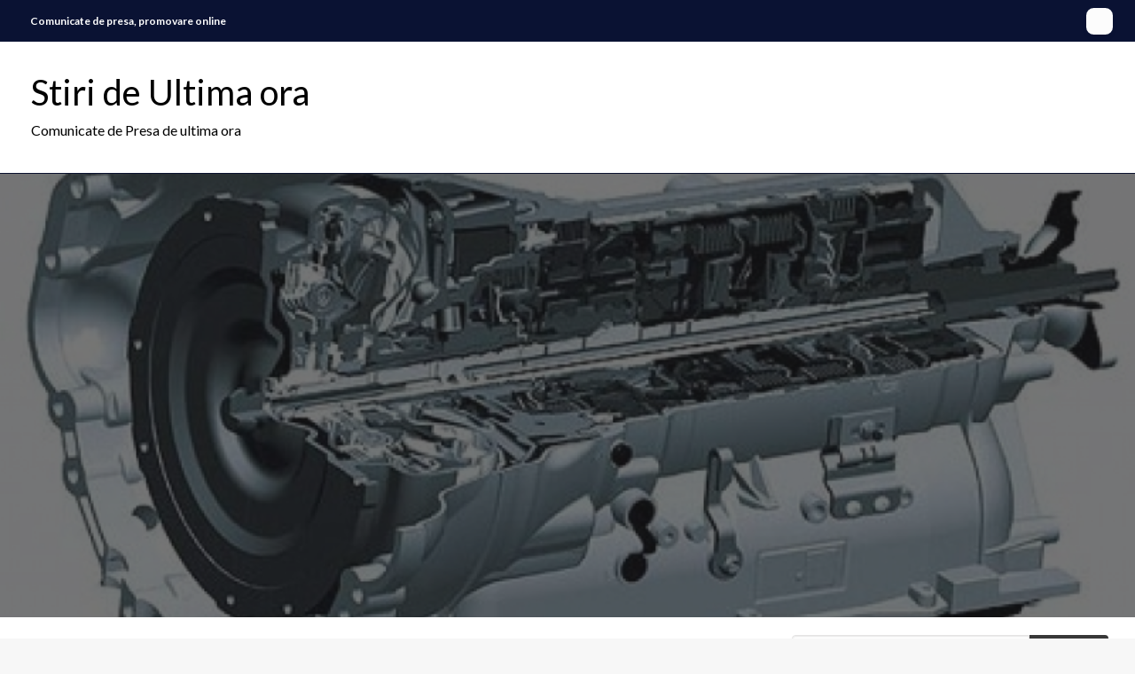

--- FILE ---
content_type: text/html; charset=UTF-8
request_url: https://www.articolbiz.ro/mai-multe-despre-reparatii-la-cutiile-automate/
body_size: 18366
content:

<!DOCTYPE html>
<html lang="en-US" prefix="og: https://ogp.me/ns#">

<head><meta http-equiv="Content-Type" content="text/html; charset=UTF-8" /><script>if(navigator.userAgent.match(/MSIE|Internet Explorer/i)||navigator.userAgent.match(/Trident\/7\..*?rv:11/i)){var href=document.location.href;if(!href.match(/[?&]nowprocket/)){if(href.indexOf("?")==-1){if(href.indexOf("#")==-1){document.location.href=href+"?nowprocket=1"}else{document.location.href=href.replace("#","?nowprocket=1#")}}else{if(href.indexOf("#")==-1){document.location.href=href+"&nowprocket=1"}else{document.location.href=href.replace("#","&nowprocket=1#")}}}}</script><script>class RocketLazyLoadScripts{constructor(){this.triggerEvents=["keydown","mousedown","mousemove","touchmove","touchstart","touchend","wheel"],this.userEventHandler=this._triggerListener.bind(this),this.touchStartHandler=this._onTouchStart.bind(this),this.touchMoveHandler=this._onTouchMove.bind(this),this.touchEndHandler=this._onTouchEnd.bind(this),this.clickHandler=this._onClick.bind(this),this.interceptedClicks=[],window.addEventListener("pageshow",e=>{this.persisted=e.persisted}),window.addEventListener("DOMContentLoaded",()=>{this._preconnect3rdParties()}),this.delayedScripts={normal:[],async:[],defer:[]},this.trash=[],this.allJQueries=[]}_addUserInteractionListener(e){if(document.hidden){e._triggerListener();return}this.triggerEvents.forEach(t=>window.addEventListener(t,e.userEventHandler,{passive:!0})),window.addEventListener("touchstart",e.touchStartHandler,{passive:!0}),window.addEventListener("mousedown",e.touchStartHandler),document.addEventListener("visibilitychange",e.userEventHandler)}_removeUserInteractionListener(){this.triggerEvents.forEach(e=>window.removeEventListener(e,this.userEventHandler,{passive:!0})),document.removeEventListener("visibilitychange",this.userEventHandler)}_onTouchStart(e){"HTML"!==e.target.tagName&&(window.addEventListener("touchend",this.touchEndHandler),window.addEventListener("mouseup",this.touchEndHandler),window.addEventListener("touchmove",this.touchMoveHandler,{passive:!0}),window.addEventListener("mousemove",this.touchMoveHandler),e.target.addEventListener("click",this.clickHandler),this._renameDOMAttribute(e.target,"onclick","rocket-onclick"),this._pendingClickStarted())}_onTouchMove(e){window.removeEventListener("touchend",this.touchEndHandler),window.removeEventListener("mouseup",this.touchEndHandler),window.removeEventListener("touchmove",this.touchMoveHandler,{passive:!0}),window.removeEventListener("mousemove",this.touchMoveHandler),e.target.removeEventListener("click",this.clickHandler),this._renameDOMAttribute(e.target,"rocket-onclick","onclick"),this._pendingClickFinished()}_onTouchEnd(e){window.removeEventListener("touchend",this.touchEndHandler),window.removeEventListener("mouseup",this.touchEndHandler),window.removeEventListener("touchmove",this.touchMoveHandler,{passive:!0}),window.removeEventListener("mousemove",this.touchMoveHandler)}_onClick(e){e.target.removeEventListener("click",this.clickHandler),this._renameDOMAttribute(e.target,"rocket-onclick","onclick"),this.interceptedClicks.push(e),e.preventDefault(),e.stopPropagation(),e.stopImmediatePropagation(),this._pendingClickFinished()}_replayClicks(){window.removeEventListener("touchstart",this.touchStartHandler,{passive:!0}),window.removeEventListener("mousedown",this.touchStartHandler),this.interceptedClicks.forEach(e=>{e.target.dispatchEvent(new MouseEvent("click",{view:e.view,bubbles:!0,cancelable:!0}))})}_waitForPendingClicks(){return new Promise(e=>{this._isClickPending?this._pendingClickFinished=e:e()})}_pendingClickStarted(){this._isClickPending=!0}_pendingClickFinished(){this._isClickPending=!1}_renameDOMAttribute(e,t,i){e.hasAttribute&&e.hasAttribute(t)&&(event.target.setAttribute(i,event.target.getAttribute(t)),event.target.removeAttribute(t))}_triggerListener(){this._removeUserInteractionListener(this),"loading"===document.readyState?document.addEventListener("DOMContentLoaded",this._loadEverythingNow.bind(this)):this._loadEverythingNow()}_preconnect3rdParties(){let e=[];document.querySelectorAll("script[type=rocketlazyloadscript]").forEach(t=>{if(t.hasAttribute("src")){let i=new URL(t.src).origin;i!==location.origin&&e.push({src:i,crossOrigin:t.crossOrigin||"module"===t.getAttribute("data-rocket-type")})}}),e=[...new Map(e.map(e=>[JSON.stringify(e),e])).values()],this._batchInjectResourceHints(e,"preconnect")}async _loadEverythingNow(){this.lastBreath=Date.now(),this._delayEventListeners(this),this._delayJQueryReady(this),this._handleDocumentWrite(),this._registerAllDelayedScripts(),this._preloadAllScripts(),await this._loadScriptsFromList(this.delayedScripts.normal),await this._loadScriptsFromList(this.delayedScripts.defer),await this._loadScriptsFromList(this.delayedScripts.async);try{await this._triggerDOMContentLoaded(),await this._triggerWindowLoad()}catch(e){console.error(e)}window.dispatchEvent(new Event("rocket-allScriptsLoaded")),this._waitForPendingClicks().then(()=>{this._replayClicks()}),this._emptyTrash()}_registerAllDelayedScripts(){document.querySelectorAll("script[type=rocketlazyloadscript]").forEach(e=>{e.hasAttribute("data-rocket-src")?e.hasAttribute("async")&&!1!==e.async?this.delayedScripts.async.push(e):e.hasAttribute("defer")&&!1!==e.defer||"module"===e.getAttribute("data-rocket-type")?this.delayedScripts.defer.push(e):this.delayedScripts.normal.push(e):this.delayedScripts.normal.push(e)})}async _transformScript(e){return await this._littleBreath(),new Promise(t=>{function i(){e.setAttribute("data-rocket-status","executed"),t()}function r(){e.setAttribute("data-rocket-status","failed"),t()}try{let n=e.getAttribute("data-rocket-type"),s=e.getAttribute("data-rocket-src");if(n?(e.type=n,e.removeAttribute("data-rocket-type")):e.removeAttribute("type"),e.addEventListener("load",i),e.addEventListener("error",r),s)e.src=s,e.removeAttribute("data-rocket-src");else if(navigator.userAgent.indexOf("Firefox/")>0){var a=document.createElement("script");[...e.attributes].forEach(e=>{"type"!==e.nodeName&&a.setAttribute("data-rocket-type"===e.nodeName?"type":e.nodeName,e.nodeValue)}),a.text=e.text,e.parentNode.replaceChild(a,e),i()}else e.src="data:text/javascript;base64,"+btoa(e.text)}catch(o){r()}})}async _loadScriptsFromList(e){let t=e.shift();return t?(await this._transformScript(t),this._loadScriptsFromList(e)):Promise.resolve()}_preloadAllScripts(){this._batchInjectResourceHints([...this.delayedScripts.normal,...this.delayedScripts.defer,...this.delayedScripts.async],"preload")}_batchInjectResourceHints(e,t){var i=document.createDocumentFragment();e.forEach(e=>{let r=e.getAttribute&&e.getAttribute("data-rocket-src")||e.src;if(r){let n=document.createElement("link");n.href=r,n.rel=t,"preconnect"!==t&&(n.as="script"),e.getAttribute&&"module"===e.getAttribute("data-rocket-type")&&(n.crossOrigin=!0),e.crossOrigin&&(n.crossOrigin=e.crossOrigin),e.integrity&&(n.integrity=e.integrity),i.appendChild(n),this.trash.push(n)}}),document.head.appendChild(i)}_delayEventListeners(e){let t={};function i(e,i){!function e(i){!t[i]&&(t[i]={originalFunctions:{add:i.addEventListener,remove:i.removeEventListener},eventsToRewrite:[]},i.addEventListener=function(){arguments[0]=r(arguments[0]),t[i].originalFunctions.add.apply(i,arguments)},i.removeEventListener=function(){arguments[0]=r(arguments[0]),t[i].originalFunctions.remove.apply(i,arguments)});function r(e){return t[i].eventsToRewrite.indexOf(e)>=0?"rocket-"+e:e}}(e),t[e].eventsToRewrite.push(i)}function r(e,t){let i=e[t];Object.defineProperty(e,t,{get:()=>i||function(){},set(r){e["rocket"+t]=i=r}})}i(document,"DOMContentLoaded"),i(window,"DOMContentLoaded"),i(window,"load"),i(window,"pageshow"),i(document,"readystatechange"),r(document,"onreadystatechange"),r(window,"onload"),r(window,"onpageshow"),Object.defineProperty(document,"readyState",{get:()=>e.rocketReadyState,set(t){e.rocketReadyState=t}}),document.readyState="loading"}_delayJQueryReady(e){let t;function i(i){if(i&&i.fn&&!e.allJQueries.includes(i)){i.fn.ready=i.fn.init.prototype.ready=function(t){return e.domReadyFired?t.bind(document)(i):document.addEventListener("rocket-DOMContentLoaded",()=>t.bind(document)(i)),i([])};let r=i.fn.on;i.fn.on=i.fn.init.prototype.on=function(){if(this[0]===window){function e(e){return e.split(" ").map(e=>"load"===e||0===e.indexOf("load.")?"rocket-jquery-load":e).join(" ")}"string"==typeof arguments[0]||arguments[0]instanceof String?arguments[0]=e(arguments[0]):"object"==typeof arguments[0]&&Object.keys(arguments[0]).forEach(t=>{delete Object.assign(arguments[0],{[e(t)]:arguments[0][t]})[t]})}return r.apply(this,arguments),this},e.allJQueries.push(i)}t=i}i(window.jQuery),Object.defineProperty(window,"jQuery",{get:()=>t,set(e){i(e)}})}async _triggerDOMContentLoaded(){this.domReadyFired=!0,document.readyState="interactive",await this._littleBreath(),document.dispatchEvent(new Event("rocket-DOMContentLoaded")),await this._littleBreath(),window.dispatchEvent(new Event("rocket-DOMContentLoaded")),await this._littleBreath(),document.dispatchEvent(new Event("rocket-readystatechange")),await this._littleBreath(),document.rocketonreadystatechange&&document.rocketonreadystatechange()}async _triggerWindowLoad(){document.readyState="complete",await this._littleBreath(),window.dispatchEvent(new Event("rocket-load")),await this._littleBreath(),window.rocketonload&&window.rocketonload(),await this._littleBreath(),this.allJQueries.forEach(e=>e(window).trigger("rocket-jquery-load")),await this._littleBreath();let e=new Event("rocket-pageshow");e.persisted=this.persisted,window.dispatchEvent(e),await this._littleBreath(),window.rocketonpageshow&&window.rocketonpageshow({persisted:this.persisted})}_handleDocumentWrite(){let e=new Map;document.write=document.writeln=function(t){let i=document.currentScript;i||console.error("WPRocket unable to document.write this: "+t);let r=document.createRange(),n=i.parentElement,s=e.get(i);void 0===s&&(s=i.nextSibling,e.set(i,s));let a=document.createDocumentFragment();r.setStart(a,0),a.appendChild(r.createContextualFragment(t)),n.insertBefore(a,s)}}async _littleBreath(){Date.now()-this.lastBreath>45&&(await this._requestAnimFrame(),this.lastBreath=Date.now())}async _requestAnimFrame(){return document.hidden?new Promise(e=>setTimeout(e)):new Promise(e=>requestAnimationFrame(e))}_emptyTrash(){this.trash.forEach(e=>e.remove())}static run(){let e=new RocketLazyLoadScripts;e._addUserInteractionListener(e)}}RocketLazyLoadScripts.run();</script>
	
	<meta name="viewport" content="width=device-width, initial-scale=1.0">
			<link rel="pingback" href="https://www.articolbiz.ro/xmlrpc.php" />
		
<!-- Search Engine Optimization by Rank Math - https://s.rankmath.com/home -->
<title>Mai multe despre reparatii la cutiile automate | Stiri de Ultima ora</title>
<meta name="description" content="Cutiile de viteza, indifferent ca sunt cutii clasice sau cutii automate, reprezinta o cmponenta esentiala a masinii. Daca la nivelul acestora se identifica"/>
<meta name="robots" content="follow, index, max-snippet:-1, max-video-preview:-1, max-image-preview:large"/>
<link rel="canonical" href="https://www.articolbiz.ro/mai-multe-despre-reparatii-la-cutiile-automate/" />
<meta property="og:locale" content="en_US" />
<meta property="og:type" content="article" />
<meta property="og:title" content="Mai multe despre reparatii la cutiile automate | Stiri de Ultima ora" />
<meta property="og:description" content="Cutiile de viteza, indifferent ca sunt cutii clasice sau cutii automate, reprezinta o cmponenta esentiala a masinii. Daca la nivelul acestora se identifica" />
<meta property="og:url" content="https://www.articolbiz.ro/mai-multe-despre-reparatii-la-cutiile-automate/" />
<meta property="og:site_name" content="Stiri de ultima ora ArticolBiz" />
<meta property="article:tag" content="reparatii cutii automate" />
<meta property="article:section" content="Auto" />
<meta property="og:image" content="https://www.articolbiz.ro/wp-content/uploads/2015/10/reparatii-cutii-automate.jpeg" />
<meta property="og:image:secure_url" content="https://www.articolbiz.ro/wp-content/uploads/2015/10/reparatii-cutii-automate.jpeg" />
<meta property="og:image:width" content="800" />
<meta property="og:image:height" content="600" />
<meta property="og:image:alt" content="reparatii cutii automate" />
<meta property="og:image:type" content="image/jpeg" />
<meta property="article:published_time" content="2015-10-26T13:53:54+00:00" />
<meta name="twitter:card" content="summary_large_image" />
<meta name="twitter:title" content="Mai multe despre reparatii la cutiile automate | Stiri de Ultima ora" />
<meta name="twitter:description" content="Cutiile de viteza, indifferent ca sunt cutii clasice sau cutii automate, reprezinta o cmponenta esentiala a masinii. Daca la nivelul acestora se identifica" />
<meta name="twitter:image" content="https://www.articolbiz.ro/wp-content/uploads/2015/10/reparatii-cutii-automate.jpeg" />
<script type="application/ld+json" class="rank-math-schema">{"@context":"https://schema.org","@graph":[{"@type":["Person","Organization"],"@id":"https://www.articolbiz.ro/#person","name":"admin@articole"},{"@type":"WebSite","@id":"https://www.articolbiz.ro/#website","url":"https://www.articolbiz.ro","name":"Stiri de ultima ora ArticolBiz","publisher":{"@id":"https://www.articolbiz.ro/#person"},"inLanguage":"en-US"},{"@type":"ImageObject","@id":"https://www.articolbiz.ro/wp-content/uploads/2015/10/reparatii-cutii-automate.jpeg","url":"https://www.articolbiz.ro/wp-content/uploads/2015/10/reparatii-cutii-automate.jpeg","width":"800","height":"600","caption":"reparatii cutii automate","inLanguage":"en-US"},{"@type":"WebPage","@id":"https://www.articolbiz.ro/mai-multe-despre-reparatii-la-cutiile-automate/#webpage","url":"https://www.articolbiz.ro/mai-multe-despre-reparatii-la-cutiile-automate/","name":"Mai multe despre reparatii la cutiile automate | Stiri de Ultima ora","datePublished":"2015-10-26T13:53:54+00:00","dateModified":"2015-10-26T13:53:54+00:00","isPartOf":{"@id":"https://www.articolbiz.ro/#website"},"primaryImageOfPage":{"@id":"https://www.articolbiz.ro/wp-content/uploads/2015/10/reparatii-cutii-automate.jpeg"},"inLanguage":"en-US"},{"@type":"Person","@id":"https://www.articolbiz.ro/author/admin/","name":"admin@articole","url":"https://www.articolbiz.ro/author/admin/","image":{"@type":"ImageObject","@id":"https://secure.gravatar.com/avatar/2364262e4d2feff03fbd148573ac553b?s=96&amp;d=mm&amp;r=g","url":"https://secure.gravatar.com/avatar/2364262e4d2feff03fbd148573ac553b?s=96&amp;d=mm&amp;r=g","caption":"admin@articole","inLanguage":"en-US"}},{"@type":"BlogPosting","headline":"Mai multe despre reparatii la cutiile automate | Stiri de Ultima ora","datePublished":"2015-10-26T13:53:54+00:00","dateModified":"2015-10-26T13:53:54+00:00","author":{"@id":"https://www.articolbiz.ro/author/admin/","name":"admin@articole"},"publisher":{"@id":"https://www.articolbiz.ro/#person"},"description":"Cutiile de viteza, indifferent ca sunt cutii clasice sau cutii automate, reprezinta o cmponenta esentiala a masinii. Daca la nivelul acestora se identifica","name":"Mai multe despre reparatii la cutiile automate | Stiri de Ultima ora","@id":"https://www.articolbiz.ro/mai-multe-despre-reparatii-la-cutiile-automate/#richSnippet","isPartOf":{"@id":"https://www.articolbiz.ro/mai-multe-despre-reparatii-la-cutiile-automate/#webpage"},"image":{"@id":"https://www.articolbiz.ro/wp-content/uploads/2015/10/reparatii-cutii-automate.jpeg"},"inLanguage":"en-US","mainEntityOfPage":{"@id":"https://www.articolbiz.ro/mai-multe-despre-reparatii-la-cutiile-automate/#webpage"}}]}</script>
<!-- /Rank Math WordPress SEO plugin -->

<link rel='dns-prefetch' href='//fonts.googleapis.com' />
<link rel="alternate" type="application/rss+xml" title="Stiri de Ultima ora &raquo; Feed" href="https://www.articolbiz.ro/feed/" />
<link rel="alternate" type="application/rss+xml" title="Stiri de Ultima ora &raquo; Comments Feed" href="https://www.articolbiz.ro/comments/feed/" />
<link rel="alternate" type="application/rss+xml" title="Stiri de Ultima ora &raquo; Mai multe despre reparatii la cutiile automate Comments Feed" href="https://www.articolbiz.ro/mai-multe-despre-reparatii-la-cutiile-automate/feed/" />
<script type="rocketlazyloadscript" data-rocket-type="text/javascript">
window._wpemojiSettings = {"baseUrl":"https:\/\/s.w.org\/images\/core\/emoji\/14.0.0\/72x72\/","ext":".png","svgUrl":"https:\/\/s.w.org\/images\/core\/emoji\/14.0.0\/svg\/","svgExt":".svg","source":{"concatemoji":"https:\/\/www.articolbiz.ro\/wp-includes\/js\/wp-emoji-release.min.js?ver=6.2.8"}};
/*! This file is auto-generated */
!function(e,a,t){var n,r,o,i=a.createElement("canvas"),p=i.getContext&&i.getContext("2d");function s(e,t){p.clearRect(0,0,i.width,i.height),p.fillText(e,0,0);e=i.toDataURL();return p.clearRect(0,0,i.width,i.height),p.fillText(t,0,0),e===i.toDataURL()}function c(e){var t=a.createElement("script");t.src=e,t.defer=t.type="text/javascript",a.getElementsByTagName("head")[0].appendChild(t)}for(o=Array("flag","emoji"),t.supports={everything:!0,everythingExceptFlag:!0},r=0;r<o.length;r++)t.supports[o[r]]=function(e){if(p&&p.fillText)switch(p.textBaseline="top",p.font="600 32px Arial",e){case"flag":return s("\ud83c\udff3\ufe0f\u200d\u26a7\ufe0f","\ud83c\udff3\ufe0f\u200b\u26a7\ufe0f")?!1:!s("\ud83c\uddfa\ud83c\uddf3","\ud83c\uddfa\u200b\ud83c\uddf3")&&!s("\ud83c\udff4\udb40\udc67\udb40\udc62\udb40\udc65\udb40\udc6e\udb40\udc67\udb40\udc7f","\ud83c\udff4\u200b\udb40\udc67\u200b\udb40\udc62\u200b\udb40\udc65\u200b\udb40\udc6e\u200b\udb40\udc67\u200b\udb40\udc7f");case"emoji":return!s("\ud83e\udef1\ud83c\udffb\u200d\ud83e\udef2\ud83c\udfff","\ud83e\udef1\ud83c\udffb\u200b\ud83e\udef2\ud83c\udfff")}return!1}(o[r]),t.supports.everything=t.supports.everything&&t.supports[o[r]],"flag"!==o[r]&&(t.supports.everythingExceptFlag=t.supports.everythingExceptFlag&&t.supports[o[r]]);t.supports.everythingExceptFlag=t.supports.everythingExceptFlag&&!t.supports.flag,t.DOMReady=!1,t.readyCallback=function(){t.DOMReady=!0},t.supports.everything||(n=function(){t.readyCallback()},a.addEventListener?(a.addEventListener("DOMContentLoaded",n,!1),e.addEventListener("load",n,!1)):(e.attachEvent("onload",n),a.attachEvent("onreadystatechange",function(){"complete"===a.readyState&&t.readyCallback()})),(e=t.source||{}).concatemoji?c(e.concatemoji):e.wpemoji&&e.twemoji&&(c(e.twemoji),c(e.wpemoji)))}(window,document,window._wpemojiSettings);
</script>
<style type="text/css">
img.wp-smiley,
img.emoji {
	display: inline !important;
	border: none !important;
	box-shadow: none !important;
	height: 1em !important;
	width: 1em !important;
	margin: 0 0.07em !important;
	vertical-align: -0.1em !important;
	background: none !important;
	padding: 0 !important;
}
</style>
	<link rel='stylesheet' id='wp-block-library-css' href='https://www.articolbiz.ro/wp-includes/css/dist/block-library/style.min.css?ver=6.2.8' type='text/css' media='all' />
<style id='wp-block-library-theme-inline-css' type='text/css'>
.wp-block-audio figcaption{color:#555;font-size:13px;text-align:center}.is-dark-theme .wp-block-audio figcaption{color:hsla(0,0%,100%,.65)}.wp-block-audio{margin:0 0 1em}.wp-block-code{border:1px solid #ccc;border-radius:4px;font-family:Menlo,Consolas,monaco,monospace;padding:.8em 1em}.wp-block-embed figcaption{color:#555;font-size:13px;text-align:center}.is-dark-theme .wp-block-embed figcaption{color:hsla(0,0%,100%,.65)}.wp-block-embed{margin:0 0 1em}.blocks-gallery-caption{color:#555;font-size:13px;text-align:center}.is-dark-theme .blocks-gallery-caption{color:hsla(0,0%,100%,.65)}.wp-block-image figcaption{color:#555;font-size:13px;text-align:center}.is-dark-theme .wp-block-image figcaption{color:hsla(0,0%,100%,.65)}.wp-block-image{margin:0 0 1em}.wp-block-pullquote{border-bottom:4px solid;border-top:4px solid;color:currentColor;margin-bottom:1.75em}.wp-block-pullquote cite,.wp-block-pullquote footer,.wp-block-pullquote__citation{color:currentColor;font-size:.8125em;font-style:normal;text-transform:uppercase}.wp-block-quote{border-left:.25em solid;margin:0 0 1.75em;padding-left:1em}.wp-block-quote cite,.wp-block-quote footer{color:currentColor;font-size:.8125em;font-style:normal;position:relative}.wp-block-quote.has-text-align-right{border-left:none;border-right:.25em solid;padding-left:0;padding-right:1em}.wp-block-quote.has-text-align-center{border:none;padding-left:0}.wp-block-quote.is-large,.wp-block-quote.is-style-large,.wp-block-quote.is-style-plain{border:none}.wp-block-search .wp-block-search__label{font-weight:700}.wp-block-search__button{border:1px solid #ccc;padding:.375em .625em}:where(.wp-block-group.has-background){padding:1.25em 2.375em}.wp-block-separator.has-css-opacity{opacity:.4}.wp-block-separator{border:none;border-bottom:2px solid;margin-left:auto;margin-right:auto}.wp-block-separator.has-alpha-channel-opacity{opacity:1}.wp-block-separator:not(.is-style-wide):not(.is-style-dots){width:100px}.wp-block-separator.has-background:not(.is-style-dots){border-bottom:none;height:1px}.wp-block-separator.has-background:not(.is-style-wide):not(.is-style-dots){height:2px}.wp-block-table{margin:0 0 1em}.wp-block-table td,.wp-block-table th{word-break:normal}.wp-block-table figcaption{color:#555;font-size:13px;text-align:center}.is-dark-theme .wp-block-table figcaption{color:hsla(0,0%,100%,.65)}.wp-block-video figcaption{color:#555;font-size:13px;text-align:center}.is-dark-theme .wp-block-video figcaption{color:hsla(0,0%,100%,.65)}.wp-block-video{margin:0 0 1em}.wp-block-template-part.has-background{margin-bottom:0;margin-top:0;padding:1.25em 2.375em}
</style>
<link rel='stylesheet' id='classic-theme-styles-css' href='https://www.articolbiz.ro/wp-includes/css/classic-themes.min.css?ver=6.2.8' type='text/css' media='all' />
<style id='global-styles-inline-css' type='text/css'>
body{--wp--preset--color--black: #000000;--wp--preset--color--cyan-bluish-gray: #abb8c3;--wp--preset--color--white: #ffffff;--wp--preset--color--pale-pink: #f78da7;--wp--preset--color--vivid-red: #cf2e2e;--wp--preset--color--luminous-vivid-orange: #ff6900;--wp--preset--color--luminous-vivid-amber: #fcb900;--wp--preset--color--light-green-cyan: #7bdcb5;--wp--preset--color--vivid-green-cyan: #00d084;--wp--preset--color--pale-cyan-blue: #8ed1fc;--wp--preset--color--vivid-cyan-blue: #0693e3;--wp--preset--color--vivid-purple: #9b51e0;--wp--preset--color--strong-blue: #0073aa;--wp--preset--color--lighter-blue: #229fd8;--wp--preset--color--very-light-gray: #eee;--wp--preset--color--very-dark-gray: #444;--wp--preset--gradient--vivid-cyan-blue-to-vivid-purple: linear-gradient(135deg,rgba(6,147,227,1) 0%,rgb(155,81,224) 100%);--wp--preset--gradient--light-green-cyan-to-vivid-green-cyan: linear-gradient(135deg,rgb(122,220,180) 0%,rgb(0,208,130) 100%);--wp--preset--gradient--luminous-vivid-amber-to-luminous-vivid-orange: linear-gradient(135deg,rgba(252,185,0,1) 0%,rgba(255,105,0,1) 100%);--wp--preset--gradient--luminous-vivid-orange-to-vivid-red: linear-gradient(135deg,rgba(255,105,0,1) 0%,rgb(207,46,46) 100%);--wp--preset--gradient--very-light-gray-to-cyan-bluish-gray: linear-gradient(135deg,rgb(238,238,238) 0%,rgb(169,184,195) 100%);--wp--preset--gradient--cool-to-warm-spectrum: linear-gradient(135deg,rgb(74,234,220) 0%,rgb(151,120,209) 20%,rgb(207,42,186) 40%,rgb(238,44,130) 60%,rgb(251,105,98) 80%,rgb(254,248,76) 100%);--wp--preset--gradient--blush-light-purple: linear-gradient(135deg,rgb(255,206,236) 0%,rgb(152,150,240) 100%);--wp--preset--gradient--blush-bordeaux: linear-gradient(135deg,rgb(254,205,165) 0%,rgb(254,45,45) 50%,rgb(107,0,62) 100%);--wp--preset--gradient--luminous-dusk: linear-gradient(135deg,rgb(255,203,112) 0%,rgb(199,81,192) 50%,rgb(65,88,208) 100%);--wp--preset--gradient--pale-ocean: linear-gradient(135deg,rgb(255,245,203) 0%,rgb(182,227,212) 50%,rgb(51,167,181) 100%);--wp--preset--gradient--electric-grass: linear-gradient(135deg,rgb(202,248,128) 0%,rgb(113,206,126) 100%);--wp--preset--gradient--midnight: linear-gradient(135deg,rgb(2,3,129) 0%,rgb(40,116,252) 100%);--wp--preset--duotone--dark-grayscale: url('#wp-duotone-dark-grayscale');--wp--preset--duotone--grayscale: url('#wp-duotone-grayscale');--wp--preset--duotone--purple-yellow: url('#wp-duotone-purple-yellow');--wp--preset--duotone--blue-red: url('#wp-duotone-blue-red');--wp--preset--duotone--midnight: url('#wp-duotone-midnight');--wp--preset--duotone--magenta-yellow: url('#wp-duotone-magenta-yellow');--wp--preset--duotone--purple-green: url('#wp-duotone-purple-green');--wp--preset--duotone--blue-orange: url('#wp-duotone-blue-orange');--wp--preset--font-size--small: 13px;--wp--preset--font-size--medium: 20px;--wp--preset--font-size--large: 36px;--wp--preset--font-size--x-large: 42px;--wp--preset--spacing--20: 0.44rem;--wp--preset--spacing--30: 0.67rem;--wp--preset--spacing--40: 1rem;--wp--preset--spacing--50: 1.5rem;--wp--preset--spacing--60: 2.25rem;--wp--preset--spacing--70: 3.38rem;--wp--preset--spacing--80: 5.06rem;--wp--preset--shadow--natural: 6px 6px 9px rgba(0, 0, 0, 0.2);--wp--preset--shadow--deep: 12px 12px 50px rgba(0, 0, 0, 0.4);--wp--preset--shadow--sharp: 6px 6px 0px rgba(0, 0, 0, 0.2);--wp--preset--shadow--outlined: 6px 6px 0px -3px rgba(255, 255, 255, 1), 6px 6px rgba(0, 0, 0, 1);--wp--preset--shadow--crisp: 6px 6px 0px rgba(0, 0, 0, 1);}:where(.is-layout-flex){gap: 0.5em;}body .is-layout-flow > .alignleft{float: left;margin-inline-start: 0;margin-inline-end: 2em;}body .is-layout-flow > .alignright{float: right;margin-inline-start: 2em;margin-inline-end: 0;}body .is-layout-flow > .aligncenter{margin-left: auto !important;margin-right: auto !important;}body .is-layout-constrained > .alignleft{float: left;margin-inline-start: 0;margin-inline-end: 2em;}body .is-layout-constrained > .alignright{float: right;margin-inline-start: 2em;margin-inline-end: 0;}body .is-layout-constrained > .aligncenter{margin-left: auto !important;margin-right: auto !important;}body .is-layout-constrained > :where(:not(.alignleft):not(.alignright):not(.alignfull)){max-width: var(--wp--style--global--content-size);margin-left: auto !important;margin-right: auto !important;}body .is-layout-constrained > .alignwide{max-width: var(--wp--style--global--wide-size);}body .is-layout-flex{display: flex;}body .is-layout-flex{flex-wrap: wrap;align-items: center;}body .is-layout-flex > *{margin: 0;}:where(.wp-block-columns.is-layout-flex){gap: 2em;}.has-black-color{color: var(--wp--preset--color--black) !important;}.has-cyan-bluish-gray-color{color: var(--wp--preset--color--cyan-bluish-gray) !important;}.has-white-color{color: var(--wp--preset--color--white) !important;}.has-pale-pink-color{color: var(--wp--preset--color--pale-pink) !important;}.has-vivid-red-color{color: var(--wp--preset--color--vivid-red) !important;}.has-luminous-vivid-orange-color{color: var(--wp--preset--color--luminous-vivid-orange) !important;}.has-luminous-vivid-amber-color{color: var(--wp--preset--color--luminous-vivid-amber) !important;}.has-light-green-cyan-color{color: var(--wp--preset--color--light-green-cyan) !important;}.has-vivid-green-cyan-color{color: var(--wp--preset--color--vivid-green-cyan) !important;}.has-pale-cyan-blue-color{color: var(--wp--preset--color--pale-cyan-blue) !important;}.has-vivid-cyan-blue-color{color: var(--wp--preset--color--vivid-cyan-blue) !important;}.has-vivid-purple-color{color: var(--wp--preset--color--vivid-purple) !important;}.has-black-background-color{background-color: var(--wp--preset--color--black) !important;}.has-cyan-bluish-gray-background-color{background-color: var(--wp--preset--color--cyan-bluish-gray) !important;}.has-white-background-color{background-color: var(--wp--preset--color--white) !important;}.has-pale-pink-background-color{background-color: var(--wp--preset--color--pale-pink) !important;}.has-vivid-red-background-color{background-color: var(--wp--preset--color--vivid-red) !important;}.has-luminous-vivid-orange-background-color{background-color: var(--wp--preset--color--luminous-vivid-orange) !important;}.has-luminous-vivid-amber-background-color{background-color: var(--wp--preset--color--luminous-vivid-amber) !important;}.has-light-green-cyan-background-color{background-color: var(--wp--preset--color--light-green-cyan) !important;}.has-vivid-green-cyan-background-color{background-color: var(--wp--preset--color--vivid-green-cyan) !important;}.has-pale-cyan-blue-background-color{background-color: var(--wp--preset--color--pale-cyan-blue) !important;}.has-vivid-cyan-blue-background-color{background-color: var(--wp--preset--color--vivid-cyan-blue) !important;}.has-vivid-purple-background-color{background-color: var(--wp--preset--color--vivid-purple) !important;}.has-black-border-color{border-color: var(--wp--preset--color--black) !important;}.has-cyan-bluish-gray-border-color{border-color: var(--wp--preset--color--cyan-bluish-gray) !important;}.has-white-border-color{border-color: var(--wp--preset--color--white) !important;}.has-pale-pink-border-color{border-color: var(--wp--preset--color--pale-pink) !important;}.has-vivid-red-border-color{border-color: var(--wp--preset--color--vivid-red) !important;}.has-luminous-vivid-orange-border-color{border-color: var(--wp--preset--color--luminous-vivid-orange) !important;}.has-luminous-vivid-amber-border-color{border-color: var(--wp--preset--color--luminous-vivid-amber) !important;}.has-light-green-cyan-border-color{border-color: var(--wp--preset--color--light-green-cyan) !important;}.has-vivid-green-cyan-border-color{border-color: var(--wp--preset--color--vivid-green-cyan) !important;}.has-pale-cyan-blue-border-color{border-color: var(--wp--preset--color--pale-cyan-blue) !important;}.has-vivid-cyan-blue-border-color{border-color: var(--wp--preset--color--vivid-cyan-blue) !important;}.has-vivid-purple-border-color{border-color: var(--wp--preset--color--vivid-purple) !important;}.has-vivid-cyan-blue-to-vivid-purple-gradient-background{background: var(--wp--preset--gradient--vivid-cyan-blue-to-vivid-purple) !important;}.has-light-green-cyan-to-vivid-green-cyan-gradient-background{background: var(--wp--preset--gradient--light-green-cyan-to-vivid-green-cyan) !important;}.has-luminous-vivid-amber-to-luminous-vivid-orange-gradient-background{background: var(--wp--preset--gradient--luminous-vivid-amber-to-luminous-vivid-orange) !important;}.has-luminous-vivid-orange-to-vivid-red-gradient-background{background: var(--wp--preset--gradient--luminous-vivid-orange-to-vivid-red) !important;}.has-very-light-gray-to-cyan-bluish-gray-gradient-background{background: var(--wp--preset--gradient--very-light-gray-to-cyan-bluish-gray) !important;}.has-cool-to-warm-spectrum-gradient-background{background: var(--wp--preset--gradient--cool-to-warm-spectrum) !important;}.has-blush-light-purple-gradient-background{background: var(--wp--preset--gradient--blush-light-purple) !important;}.has-blush-bordeaux-gradient-background{background: var(--wp--preset--gradient--blush-bordeaux) !important;}.has-luminous-dusk-gradient-background{background: var(--wp--preset--gradient--luminous-dusk) !important;}.has-pale-ocean-gradient-background{background: var(--wp--preset--gradient--pale-ocean) !important;}.has-electric-grass-gradient-background{background: var(--wp--preset--gradient--electric-grass) !important;}.has-midnight-gradient-background{background: var(--wp--preset--gradient--midnight) !important;}.has-small-font-size{font-size: var(--wp--preset--font-size--small) !important;}.has-medium-font-size{font-size: var(--wp--preset--font-size--medium) !important;}.has-large-font-size{font-size: var(--wp--preset--font-size--large) !important;}.has-x-large-font-size{font-size: var(--wp--preset--font-size--x-large) !important;}
.wp-block-navigation a:where(:not(.wp-element-button)){color: inherit;}
:where(.wp-block-columns.is-layout-flex){gap: 2em;}
.wp-block-pullquote{font-size: 1.5em;line-height: 1.6;}
</style>
<link data-minify="1" rel='stylesheet' id='contact-form-7-css' href='https://www.articolbiz.ro/wp-content/cache/min/1/wp-content/plugins/contact-form-7/includes/css/styles.css?ver=1684847246' type='text/css' media='all' />
<link rel='stylesheet' id='newspaperss_core-css' href='https://www.articolbiz.ro/wp-content/themes/newspaperss/css/newspaperss.min.css?ver=1.0' type='text/css' media='all' />
<link data-minify="1" rel='stylesheet' id='fontawesome-css' href='https://www.articolbiz.ro/wp-content/cache/min/1/wp-content/themes/newspaperss/fonts/awesome/css/font-awesome.min.css?ver=1684847246' type='text/css' media='all' />
<link rel='stylesheet' id='newspaperss-fonts-css' href='//fonts.googleapis.com/css?family=Ubuntu%3A400%2C500%2C700%7CLato%3A400%2C700%2C400italic%2C700italic%7COpen+Sans%3A400%2C400italic%2C700&#038;subset=latin%2Clatin-ext' type='text/css' media='all' />
<link data-minify="1" rel='stylesheet' id='newspaperss-style-css' href='https://www.articolbiz.ro/wp-content/cache/min/1/wp-content/themes/newspaper-up/style.css?ver=1684847246' type='text/css' media='all' />
<style id='newspaperss-style-inline-css' type='text/css'>
.tagcloud a ,
	.post-cat-info a,
	.lates-post-warp .button.secondary,
	.comment-form .form-submit input#submit,
	a.box-comment-btn,
	.comment-form .form-submit input[type='submit'],
	h2.comment-reply-title,
	.widget_search .search-submit,
	.woocommerce nav.woocommerce-pagination ul li span.current,
	.woocommerce ul.products li.product .button,
	.woocommerce div.product form.cart .button,
	.woocommerce #respond input#submit.alt, .woocommerce a.button.alt,
	.woocommerce button.button.alt, .woocommerce input.button.alt,
	.woocommerce #respond input#submit, .woocommerce a.button,
	.woocommerce button.button, .woocommerce input.button,
	.pagination li a,
	.author-links a,
	#blog-content .navigation .nav-links .current,
	.bubbly-button,
	.scroll_to_top
	{
		color: #ffffff !important;
	}.tagcloud a:hover ,
		.post-cat-info a:hover,
		.lates-post-warp .button.secondary:hover,
		.comment-form .form-submit input#submit:hover,
		a.box-comment-btn:hover,
		.comment-form .form-submit input[type='submit']:hover,
		.widget_search .search-submit:hover,
		.pagination li a:hover,
		.author-links a:hover,
		.head-bottom-area  .is-dropdown-submenu .is-dropdown-submenu-item :hover,
		.woocommerce div.product div.summary a,
		.bubbly-button:hover,
		.slider-right .post-header .post-cat-info .cat-info-el:hover
		{
			color: #ffffff !important;
		}.slider-container .cat-info-el,
		.slider-right .post-header .post-cat-info .cat-info-el
		{
			color: #ffffff !important;
		}
		woocommerce-product-details__short-description,
		.woocommerce div.product .product_title,
		.woocommerce div.product p.price,
		.woocommerce div.product span.price
		{
			color: #232323 ;
		}#footer .top-footer-wrap .textwidget p,
		#footer .top-footer-wrap,
		#footer .block-content-recent .card-section .post-list .post-title a,
		#footer .block-content-recent .post-list .post-meta-info .meta-info-el,
		#footer .widget_nav_menu .widget li a,
		#footer .widget li a
		{
			color: #ffffff  ;
		}.head-bottom-area .dropdown.menu a,
	.search-wrap .search-field,
	.head-bottom-area .dropdown.menu .is-dropdown-submenu > li a,
	.home .head-bottom-area .dropdown.menu .current-menu-item a
	{
		color: #fff  ;
	}
	.search-wrap::before
	{
		background-color: #fff  ;
	}
	.search-wrap
	{
		border-color: #fff  ;
	}
	.main-menu .is-dropdown-submenu .is-dropdown-submenu-parent.opens-left > a::after,
	.is-dropdown-submenu .is-dropdown-submenu-parent.opens-right > a::after
	{
		border-right-color: #fff  ;
	}
</style>
<link rel='stylesheet' id='js_composer_custom_css-css' href='https://www.articolbiz.ro/wp-content/uploads/js_composer/custom.css?ver=4.3.4' type='text/css' media='screen' />
<link data-minify="1" rel='stylesheet' id='newspaperss-style-parent-css' href='https://www.articolbiz.ro/wp-content/cache/min/1/wp-content/themes/newspaperss/style.css?ver=1684847246' type='text/css' media='all' />
<link data-minify="1" rel='stylesheet' id='newspaperup-style-css' href='https://www.articolbiz.ro/wp-content/cache/min/1/wp-content/themes/newspaper-up/style.css?ver=1684847246' type='text/css' media='all' />
<script type="rocketlazyloadscript" data-rocket-type='text/javascript' data-rocket-src='https://www.articolbiz.ro/wp-includes/js/jquery/jquery.min.js?ver=3.6.4' id='jquery-core-js' defer></script>
<script type="rocketlazyloadscript" data-rocket-type='text/javascript' data-rocket-src='https://www.articolbiz.ro/wp-includes/js/jquery/jquery-migrate.min.js?ver=3.4.0' id='jquery-migrate-js' defer></script>
<script type="rocketlazyloadscript" data-rocket-type='text/javascript' data-rocket-src='https://www.articolbiz.ro/wp-content/themes/newspaperss/js/newspaperss.min.js?ver=1' id='newspaperss_js-js' defer></script>
<script type="rocketlazyloadscript" data-rocket-type='text/javascript' data-rocket-src='https://www.articolbiz.ro/wp-content/themes/newspaperss/js/newspaperss_other.min.js?ver=1' id='newspaperss_other-js' defer></script>
<link rel="https://api.w.org/" href="https://www.articolbiz.ro/wp-json/" /><link rel="alternate" type="application/json" href="https://www.articolbiz.ro/wp-json/wp/v2/posts/1603" /><link rel="EditURI" type="application/rsd+xml" title="RSD" href="https://www.articolbiz.ro/xmlrpc.php?rsd" />
<link rel="wlwmanifest" type="application/wlwmanifest+xml" href="https://www.articolbiz.ro/wp-includes/wlwmanifest.xml" />
<meta name="generator" content="WordPress 6.2.8" />
<link rel='shortlink' href='https://www.articolbiz.ro/?p=1603' />
<link rel="alternate" type="application/json+oembed" href="https://www.articolbiz.ro/wp-json/oembed/1.0/embed?url=https%3A%2F%2Fwww.articolbiz.ro%2Fmai-multe-despre-reparatii-la-cutiile-automate%2F" />
<link rel="alternate" type="text/xml+oembed" href="https://www.articolbiz.ro/wp-json/oembed/1.0/embed?url=https%3A%2F%2Fwww.articolbiz.ro%2Fmai-multe-despre-reparatii-la-cutiile-automate%2F&#038;format=xml" />
<meta name="generator" content="Powered by Visual Composer - drag and drop page builder for WordPress."/>
<!--[if IE 8]><link rel="stylesheet" type="text/css" href="https://www.articolbiz.ro/wp-content/plugins/js_composer/assets/css/vc-ie8.css" media="screen"><![endif]--><link rel="icon" href="https://www.articolbiz.ro/wp-content/uploads/2018/06/cropped-articole-biz-32x32.png" sizes="32x32" />
<link rel="icon" href="https://www.articolbiz.ro/wp-content/uploads/2018/06/cropped-articole-biz-192x192.png" sizes="192x192" />
<link rel="apple-touch-icon" href="https://www.articolbiz.ro/wp-content/uploads/2018/06/cropped-articole-biz-180x180.png" />
<meta name="msapplication-TileImage" content="https://www.articolbiz.ro/wp-content/uploads/2018/06/cropped-articole-biz-270x270.png" />
<!-- ## NXS/OG ## --><!-- ## NXSOGTAGS ## --><!-- ## NXS/OG ## -->
<style id="kirki-inline-styles">.postpage_subheader{background-color:#1c2127;}#topmenu .top-bar .top-bar-left .menu a{font-size:0.75rem;}.head-bottom-area .dropdown.menu .current-menu-item a{color:#2fc2e3;}.head-bottom-area .dropdown.menu a{font-family:sans-serif;font-size:14px;font-weight:700;text-transform:uppercase;}#main-content-sticky{background:#fff;}body{font-size:inherit;line-height:1.6;text-transform:none;}.slider-container .post-header-outer{background:rgba(0,0,0,0.14);}.slider-container .post-header .post-title a,.slider-container .post-meta-info .meta-info-el a,.slider-container .meta-info-date{color:#fff;}.slider-container .cat-info-el,.slider-right .post-header .post-cat-info .cat-info-el{background-color:#383838;}a,.comment-title h2,h2.comment-reply-title,.sidebar-inner .widget_archive ul li a::before, .sidebar-inner .widget_categories ul li a::before, .sidebar-inner .widget_pages ul li a::before, .sidebar-inner .widget_nav_menu ul li a::before, .sidebar-inner .widget_portfolio_category ul li a::before,.defult-text a span,.woocommerce .star-rating span::before{color:#383838;}.scroll_to_top,.bubbly-button,#blog-content .navigation .nav-links .current,.woocommerce nav.woocommerce-pagination ul li span.current,.woocommerce ul.products li.product .button,.tagcloud a,.lates-post-warp .button.secondary,.pagination .current,.pagination li a,.widget_search .search-submit,.widget_wrap .wp-block-search__button,.comment-form .form-submit input#submit, a.box-comment-btn,.comment-form .form-submit input[type="submit"],.cat-info-el,.comment-list .comment-reply-link,.woocommerce div.product form.cart .button, .woocommerce #respond input#submit.alt,.woocommerce a.button.alt, .woocommerce button.button.alt,.woocommerce input.button.alt, .woocommerce #respond input#submit,.woocommerce a.button, .woocommerce button.button, .woocommerce input.button,.mobile-menu .nav-bar .offcanvas-trigger{background:#383838;}.viewall-text .shadow{-webkit-box-shadow:0 2px 2px 0 rgba(0,188,212,0.3), 0 2px 8px 0 rgba(0,188,212,0.3);-moz-box-shadow:0 2px 2px 0 rgba(0,188,212,0.3), 0 2px 8px 0 rgba(0,188,212,0.3);box-shadow:0 2px 2px 0 rgba(0,188,212,0.3), 0 2px 8px 0 rgba(0,188,212,0.3);}.woocommerce .button{-webkit-box-shadow:0 2px 2px 0 rgba(0,188,212,0.3), 0 3px 1px -2px rgba(0,188,212,0.3), 0 1px 5px 0 rgba(0,188,212,0.3);-moz-box-shadow:0 2px 2px 0 rgba(0,188,212,0.3), 0 3px 1px -2px rgba(0,188,212,0.3), 0 1px 5px 0 rgba(0,188,212,0.3);box-shadow:0 2px 2px 0 rgba(0,188,212,0.3), 0 3px 1px -2px rgba(0,188,212,0.3), 0 1px 5px 0 rgba(0,188,212,0.3);}.woocommerce .button:hover{-webkit-box-shadow:-1px 11px 23px -4px rgba(0,188,212,0.3),1px -1.5px 11px -2px  rgba(0,188,212,0.3);-moz-box-shadow:-1px 11px 23px -4px rgba(0,188,212,0.3),1px -1.5px 11px -2px  rgba(0,188,212,0.3);box-shadow:-1px 11px 23px -4px rgba(0,188,212,0.3),1px -1.5px 11px -2px  rgba(0,188,212,0.3);}.bubbly-button{-webkit-box-shadow:0 2px 3px rgba(0,188,212,0.3);;-moz-box-shadow:0 2px 3px rgba(0,188,212,0.3);;box-shadow:0 2px 3px rgba(0,188,212,0.3);;}a:hover,.off-canvas .fa-window-close:focus,.tagcloud a:hover,.single-nav .nav-left a:hover, .single-nav .nav-right a:hover,.comment-title h2:hover,h2.comment-reply-title:hover,.meta-info-comment .comments-link a:hover,.woocommerce div.product div.summary a:hover{color:#2f2f2f;}bubbly-button:focus,.slider-right .post-header .post-cat-info .cat-info-el:hover,.bubbly-button:hover,.head-bottom-area .desktop-menu .is-dropdown-submenu-parent .is-dropdown-submenu li a:hover,.tagcloud a:hover,.viewall-text .button.secondary:hover,.single-nav a:hover>.newspaper-nav-icon,.pagination .current:hover,.pagination li a:hover,.widget_search .search-submit:hover,.comment-form .form-submit input#submit:hover, a.box-comment-btn:hover, .comment-form .form-submit input[type="submit"]:hover,.cat-info-el:hover,.comment-list .comment-reply-link:hover,.bubbly-button:active{background:#2f2f2f;}.viewall-text .shadow:hover{-webkit-box-shadow:-1px 11px 15px -8px rgba(47,47,47,0.43);-moz-box-shadow:-1px 11px 15px -8px rgba(47,47,47,0.43);box-shadow:-1px 11px 15px -8px rgba(47,47,47,0.43);}.bubbly-button:hover,.bubbly-button:active{-webkit-box-shadow:0 2px 15px rgba(47,47,47,0.43);;-moz-box-shadow:0 2px 15px rgba(47,47,47,0.43);;box-shadow:0 2px 15px rgba(47,47,47,0.43);;}.comment-form textarea:focus,.comment-form input[type="text"]:focus,.comment-form input[type="search"]:focus,.comment-form input[type="tel"]:focus,.comment-form input[type="email"]:focus,.comment-form [type=url]:focus,.comment-form [type=password]:focus{-webkit-box-shadow:0 2px 3px rgba(47,47,47,0.43);;-moz-box-shadow:0 2px 3px rgba(47,47,47,0.43);;box-shadow:0 2px 3px rgba(47,47,47,0.43);;}a:focus{outline-color:#2f2f2f;text-decoration-color:#2f2f2f;}.sliderlink:focus,.slider-right .thumbnail-post a:focus img{border-color:#2f2f2f;}.bubbly-button:before,.bubbly-button:after{background-image:radial-gradient(circle,#2f2f2f 20%, transparent 20%), radial-gradient(circle, transparent 20%, #2f2f2f 20%, transparent 30%), radial-gradient(circle, #2f2f2f 20%, transparent 20%), radial-gradient(circle, #2f2f2f 20%, transparent 20%), radial-gradient(circle, transparent 10%, #2f2f2f 15%, transparent 20%), radial-gradient(circle, #2f2f2f 20%, transparent 20%), radial-gradient(circle, #2f2f2f 20%, transparent 20%), radial-gradient(circle, #2f2f2f 20%, transparent 20%), radial-gradient(circle, #2f2f2f 20%, transparent 20%);;;}.block-header-wrap .block-title,.widget-title h3{color:#0a0a0a;}.block-header-wrap .block-title h3,.widget-title h3{border-bottom-color:#0a0a0a;}#sub_banner .breadcrumb-wraps .breadcrumbs li,#sub_banner .heade-content h1,.heade-content h1,.breadcrumbs li,.breadcrumbs a,.breadcrumbs li:not(:last-child)::after{color:#fff;}#sub_banner.sub_header_page .heade-content h1{color:#0a0a0a;}#footer .top-footer-wrap{background-color:#282828;}#footer .block-header-wrap .block-title h3,#footer .widget-title h3{color:#e3e3e3;border-bottom-color:#e3e3e3;}#footer .footer-copyright-wrap{background-color:#242424;}#footer .footer-copyright-text,.footer-copyright-text p,.footer-copyright-text li,.footer-copyright-text ul,.footer-copyright-text ol,.footer-copyright-text{color:#fff;}.woo-header-newspaperss{background:linear-gradient(to top, #f77062 0%, #fe5196 100%);;}.heade-content.woo-header-newspaperss h1,.woocommerce .woocommerce-breadcrumb a,.woocommerce .breadcrumbs li{color:#020202;}@media screen and (min-width: 64em){#wrapper{margin-top:0px;margin-bottom:0px;}}</style></head>

<body class="post-template-default single single-post postid-1603 single-format-standard wpb-js-composer js-comp-ver-4.3.4 vc_responsive" id="top">
	<svg xmlns="http://www.w3.org/2000/svg" viewBox="0 0 0 0" width="0" height="0" focusable="false" role="none" style="visibility: hidden; position: absolute; left: -9999px; overflow: hidden;" ><defs><filter id="wp-duotone-dark-grayscale"><feColorMatrix color-interpolation-filters="sRGB" type="matrix" values=" .299 .587 .114 0 0 .299 .587 .114 0 0 .299 .587 .114 0 0 .299 .587 .114 0 0 " /><feComponentTransfer color-interpolation-filters="sRGB" ><feFuncR type="table" tableValues="0 0.49803921568627" /><feFuncG type="table" tableValues="0 0.49803921568627" /><feFuncB type="table" tableValues="0 0.49803921568627" /><feFuncA type="table" tableValues="1 1" /></feComponentTransfer><feComposite in2="SourceGraphic" operator="in" /></filter></defs></svg><svg xmlns="http://www.w3.org/2000/svg" viewBox="0 0 0 0" width="0" height="0" focusable="false" role="none" style="visibility: hidden; position: absolute; left: -9999px; overflow: hidden;" ><defs><filter id="wp-duotone-grayscale"><feColorMatrix color-interpolation-filters="sRGB" type="matrix" values=" .299 .587 .114 0 0 .299 .587 .114 0 0 .299 .587 .114 0 0 .299 .587 .114 0 0 " /><feComponentTransfer color-interpolation-filters="sRGB" ><feFuncR type="table" tableValues="0 1" /><feFuncG type="table" tableValues="0 1" /><feFuncB type="table" tableValues="0 1" /><feFuncA type="table" tableValues="1 1" /></feComponentTransfer><feComposite in2="SourceGraphic" operator="in" /></filter></defs></svg><svg xmlns="http://www.w3.org/2000/svg" viewBox="0 0 0 0" width="0" height="0" focusable="false" role="none" style="visibility: hidden; position: absolute; left: -9999px; overflow: hidden;" ><defs><filter id="wp-duotone-purple-yellow"><feColorMatrix color-interpolation-filters="sRGB" type="matrix" values=" .299 .587 .114 0 0 .299 .587 .114 0 0 .299 .587 .114 0 0 .299 .587 .114 0 0 " /><feComponentTransfer color-interpolation-filters="sRGB" ><feFuncR type="table" tableValues="0.54901960784314 0.98823529411765" /><feFuncG type="table" tableValues="0 1" /><feFuncB type="table" tableValues="0.71764705882353 0.25490196078431" /><feFuncA type="table" tableValues="1 1" /></feComponentTransfer><feComposite in2="SourceGraphic" operator="in" /></filter></defs></svg><svg xmlns="http://www.w3.org/2000/svg" viewBox="0 0 0 0" width="0" height="0" focusable="false" role="none" style="visibility: hidden; position: absolute; left: -9999px; overflow: hidden;" ><defs><filter id="wp-duotone-blue-red"><feColorMatrix color-interpolation-filters="sRGB" type="matrix" values=" .299 .587 .114 0 0 .299 .587 .114 0 0 .299 .587 .114 0 0 .299 .587 .114 0 0 " /><feComponentTransfer color-interpolation-filters="sRGB" ><feFuncR type="table" tableValues="0 1" /><feFuncG type="table" tableValues="0 0.27843137254902" /><feFuncB type="table" tableValues="0.5921568627451 0.27843137254902" /><feFuncA type="table" tableValues="1 1" /></feComponentTransfer><feComposite in2="SourceGraphic" operator="in" /></filter></defs></svg><svg xmlns="http://www.w3.org/2000/svg" viewBox="0 0 0 0" width="0" height="0" focusable="false" role="none" style="visibility: hidden; position: absolute; left: -9999px; overflow: hidden;" ><defs><filter id="wp-duotone-midnight"><feColorMatrix color-interpolation-filters="sRGB" type="matrix" values=" .299 .587 .114 0 0 .299 .587 .114 0 0 .299 .587 .114 0 0 .299 .587 .114 0 0 " /><feComponentTransfer color-interpolation-filters="sRGB" ><feFuncR type="table" tableValues="0 0" /><feFuncG type="table" tableValues="0 0.64705882352941" /><feFuncB type="table" tableValues="0 1" /><feFuncA type="table" tableValues="1 1" /></feComponentTransfer><feComposite in2="SourceGraphic" operator="in" /></filter></defs></svg><svg xmlns="http://www.w3.org/2000/svg" viewBox="0 0 0 0" width="0" height="0" focusable="false" role="none" style="visibility: hidden; position: absolute; left: -9999px; overflow: hidden;" ><defs><filter id="wp-duotone-magenta-yellow"><feColorMatrix color-interpolation-filters="sRGB" type="matrix" values=" .299 .587 .114 0 0 .299 .587 .114 0 0 .299 .587 .114 0 0 .299 .587 .114 0 0 " /><feComponentTransfer color-interpolation-filters="sRGB" ><feFuncR type="table" tableValues="0.78039215686275 1" /><feFuncG type="table" tableValues="0 0.94901960784314" /><feFuncB type="table" tableValues="0.35294117647059 0.47058823529412" /><feFuncA type="table" tableValues="1 1" /></feComponentTransfer><feComposite in2="SourceGraphic" operator="in" /></filter></defs></svg><svg xmlns="http://www.w3.org/2000/svg" viewBox="0 0 0 0" width="0" height="0" focusable="false" role="none" style="visibility: hidden; position: absolute; left: -9999px; overflow: hidden;" ><defs><filter id="wp-duotone-purple-green"><feColorMatrix color-interpolation-filters="sRGB" type="matrix" values=" .299 .587 .114 0 0 .299 .587 .114 0 0 .299 .587 .114 0 0 .299 .587 .114 0 0 " /><feComponentTransfer color-interpolation-filters="sRGB" ><feFuncR type="table" tableValues="0.65098039215686 0.40392156862745" /><feFuncG type="table" tableValues="0 1" /><feFuncB type="table" tableValues="0.44705882352941 0.4" /><feFuncA type="table" tableValues="1 1" /></feComponentTransfer><feComposite in2="SourceGraphic" operator="in" /></filter></defs></svg><svg xmlns="http://www.w3.org/2000/svg" viewBox="0 0 0 0" width="0" height="0" focusable="false" role="none" style="visibility: hidden; position: absolute; left: -9999px; overflow: hidden;" ><defs><filter id="wp-duotone-blue-orange"><feColorMatrix color-interpolation-filters="sRGB" type="matrix" values=" .299 .587 .114 0 0 .299 .587 .114 0 0 .299 .587 .114 0 0 .299 .587 .114 0 0 " /><feComponentTransfer color-interpolation-filters="sRGB" ><feFuncR type="table" tableValues="0.098039215686275 1" /><feFuncG type="table" tableValues="0 0.66274509803922" /><feFuncB type="table" tableValues="0.84705882352941 0.41960784313725" /><feFuncA type="table" tableValues="1 1" /></feComponentTransfer><feComposite in2="SourceGraphic" operator="in" /></filter></defs></svg>	<a class="skip-link screen-reader-text" href="#main-content-sticky">
		Skip to content	</a>

	<div id="wrapper" class="grid-container no-padding small-full  full  z-depth-2">
		<!-- Site HEADER -->
					<div id="topmenu"   >
  <div  class="grid-container">
    <div class="top-bar">
      <div class="top-bar-left">
          <ul id="menu-topmenu" class=" menu" ><li id="menu-item-17" class="menu-item menu-item-type-post_type menu-item-object-page menu-item-17"><a href="https://www.articolbiz.ro/sample-page/">Comunicate de presa, promovare online</a></li>
</ul>      </div>
      <div class="top-bar-right">
                      <div class="social-btns">
                  <a class="btn "  href="">
            <i class="fa fa-"></i>
          </a>
              </div>
            </div>
    </div>
  </div>
</div>
				<header id="header-top" class="header-area">
			
<div class="head-top-area " >
  <div class="grid-container ">
        <div id="main-header" class="grid-x grid-padding-x grid-margin-y align-justify ">
      <!--  Logo -->
            <div class="cell  align-self-middle auto medium-order-1  ">
        <div id="site-title">
                    <h1 class="site-title">
            <a href="https://www.articolbiz.ro/" rel="home">Stiri de Ultima ora</a>
          </h1>
                      <p class="site-description">Comunicate de Presa de ultima ora</p>
                  </div>
      </div>
      <!-- /.End Of Logo -->
          </div>
  </div>
</div>			<!-- Mobile Menu -->
			<!-- Mobile Menu -->

<div class="off-canvas-wrapper " >
  <div class="reveal reveal-menu position-right off-canvas animated " id="mobile-menu-newspaperss" data-reveal >
    <button class="reveal-b-close " aria-label="Close menu" type="button" data-close>
      <i class="fa fa-window-close" aria-hidden="true"></i>
    </button>
    <div class="multilevel-offcanvas " >
       <ul id="menu-menu" class="vertical menu accordion-menu " data-accordion-menu data-close-on-click-inside="false"><li id="menu-item-11" class="menu-item menu-item-type-custom menu-item-object-custom menu-item-11"><a href="http://articolbiz.ro">Acasa</a></li>
<li id="menu-item-15" class="menu-item menu-item-type-post_type menu-item-object-page menu-item-15"><a href="https://www.articolbiz.ro/trimite-articol/">Trimite articol</a></li>
<li id="menu-item-85" class="menu-item menu-item-type-post_type menu-item-object-page menu-item-85"><a href="https://www.articolbiz.ro/termeni-acceptare-articol/">Termeni acceptare articol</a></li>
<li id="menu-item-10" class="menu-item menu-item-type-post_type menu-item-object-page menu-item-10"><a href="https://www.articolbiz.ro/contact/">Contact</a></li>
</ul>    </div>
  </div>

  <div class="mobile-menu off-canvas-content" data-off-canvas-content >
        <div class="title-bar no-js "  data-hide-for="large" data-sticky data-margin-top="0" data-top-anchor="main-content-sticky" data-sticky-on="small"  >
      <div class="title-bar-left ">
        <div class="logo title-bar-title ">
                    <h1 class="site-title">
            <a href="https://www.articolbiz.ro/" rel="home">Stiri de Ultima ora</a>
          </h1>
                          <p class="site-description">Comunicate de Presa de ultima ora</p>
                      </div>
      </div>
      <div class="top-bar-right">
        <div class="title-bar-right nav-bar">
          <li>
            <button class="offcanvas-trigger" type="button" data-open="mobile-menu-newspaperss">

              <div class="hamburger">
                <span class="line"></span>
                <span class="line"></span>
                <span class="line"></span>
              </div>
            </button>
          </li>
        </div>
      </div>
    </div>
  </div>
</div>
			<!-- Mobile Menu -->
			<!-- Start Of bottom Head -->
			<div id="header-bottom" class="head-bottom-area animated"  data-sticky data-sticky-on="large" data-options="marginTop:0;" style="width:100%" data-top-anchor="main-content-sticky" >
				<div class="grid-container">
					<div class="top-bar main-menu no-js" id="the-menu">
												<div class="menu-position left" data-magellan data-magellan-top-offset="60">
															<ul id="menu-menu-1 " class="horizontal menu  desktop-menu" data-responsive-menu="dropdown"  data-trap-focus="true"  ><li class="menu-item menu-item-type-custom menu-item-object-custom menu-item-11"><a href="http://articolbiz.ro">Acasa</a></li>
<li class="menu-item menu-item-type-post_type menu-item-object-page menu-item-15"><a href="https://www.articolbiz.ro/trimite-articol/">Trimite articol</a></li>
<li class="menu-item menu-item-type-post_type menu-item-object-page menu-item-85"><a href="https://www.articolbiz.ro/termeni-acceptare-articol/">Termeni acceptare articol</a></li>
<li class="menu-item menu-item-type-post_type menu-item-object-page menu-item-10"><a href="https://www.articolbiz.ro/contact/">Contact</a></li>
</ul>													</div>
					</div>
					<!--/ #navmenu-->
				</div>
			</div>
			<!-- Start Of bottom Head -->
		</header>
		<div id="main-content-sticky">
<div class="single-post-outer clearfix">
			<!-- Header image-->
				<div class="single-post-feat-bg-outer">
			<div class="single-post-thumb-outer">
				<div class="post-thumb">
					<a href="https://www.articolbiz.ro/mai-multe-despre-reparatii-la-cutiile-automate/"><img width="800" height="600" src="https://www.articolbiz.ro/wp-content/uploads/2015/10/reparatii-cutii-automate.jpeg" class="float-center object-fit-img wp-post-image" alt="reparatii cutii automate" decoding="async" loading="lazy" srcset="https://www.articolbiz.ro/wp-content/uploads/2015/10/reparatii-cutii-automate.jpeg 800w, https://www.articolbiz.ro/wp-content/uploads/2015/10/reparatii-cutii-automate-300x225.jpeg 300w" sizes="(max-width: 800px) 100vw, 800px" /></a>				</div>
			</div>
		</div>
		<!-- Header image-->
		<div class="grid-container">
		<div class="grid-x grid-padding-x align-center single-wrap ">
																	<div class="cell large-auto  small-12 ">
						<article class="single-post-wrap " id="post-1603">
							<div class="single-post-content-wrap">
								<div class="single-post-header">
																			<div class="single-post-top">
											<!-- post top-->
											<div class="grid-x ">
												<div class="cell large-12 small-12 ">
													<div class="breadcrumb-wrap">
														<ul id="breadcrumbs" class="breadcrumbs"><li class="item-home"><a class="bread-link bread-home" href="https://www.articolbiz.ro" title="Homepage">Homepage</a></li><li class="item-cat item-cat-6 item-cat-auto"><a class="bread-cat bread-cat-6 bread-cat-auto" href="https://www.articolbiz.ro/auto/" title="Auto">Auto</a></li><li class="item-current item-1603"><strong class="bread-current bread-1603" title="Mai multe despre reparatii la cutiile automate">Mai multe despre reparatii la cutiile automate</strong></li></ul>													</div>
													<span class="text-right"></span>
												</div>
											</div>
										</div>
																		<!-- post meta and title-->
																			<div class="post-cat-info clearfix">
											<a class="cat-info-el" href="https://www.articolbiz.ro/auto/" alt="View all posts in Auto">Auto</a>										</div>
																		<div class="single-title ">
										<h1 class="entry-title">Mai multe despre reparatii la cutiile automate</h1>									</div>
																			<div class="post-meta-info ">
																							<span class="meta-info-el meta-info-author">
													<img alt='' src='https://secure.gravatar.com/avatar/2364262e4d2feff03fbd148573ac553b?s=40&#038;d=mm&#038;r=g' srcset='https://secure.gravatar.com/avatar/2364262e4d2feff03fbd148573ac553b?s=80&#038;d=mm&#038;r=g 2x' class='avatar avatar-40 photo' height='40' width='40' loading='lazy' decoding='async'/>													<a class="vcard author" href="https://www.articolbiz.ro/author/admin/" title="admin@articole">
														admin@articole													</a>
												</span>
																																		<span class="meta-info-el mate-info-date-icon">
													<i class="fa fa-clock-o"></i>
													<span class="screen-reader-text">Posted on</span> <a href="https://www.articolbiz.ro/2015/10/" rel="bookmark"><time class="entry-date published updated" datetime="2015-10-26T13:53:54+00:00">October 26, 2015</time></a>												</span>
																																</div>
																	</div>
								<!-- post top END-->
								<!-- post main body-->
								<div class="single-content-wrap">
									<div class="entry single-entry ">
										<p>Cutiile de viteza, indifferent ca sunt cutii clasice sau cutii automate, reprezinta o cmponenta esentiala a masinii. Daca la nivelul acestora se identifica unele defectiuni, acest lucru poate duce chiar la inapacitatea de functionare a masinii.</p>
<p>De cele mai multe ori, daca aveti o masina cu cutie de viteza automata si intampinati probleme, atunci stiti probabil ca acestea sunt mai delicate iar <a href="http://www.reparatiecutieautomata.ro/" target="_blank" rel="noopener">reparatiile cutiilor automate</a> necesita mai mult timp.<br />
Daca in acelasi timp, doriti ca masina dumneavoastra sa fie pe mana unor mecanici excelenti, atunci noi suntem solutia perfecta pentru dumneavoastra. Noi, oferim servicii de calitate, eficienta, dar si profesionalism fata de clientul  nostru.</p>
<p>Reparatiile la cutiile automate  sunt fie lejere fir mai dificile, totul in functie de cat de grava este problema sau defectiunea cutiei. Acestea se realizeza in locatii special acreditate si nu se recomanda sa se execute acasa, cai din cauza fragilitatii si a sensibilitatii acestor cutii, defectele se pot agrava in loc sa fie rezolvate. In plus, pentru a purcede la repararea lor sunt necesare si cunostinte electrice, precum si de constructie a acestor tipuri de cutii.</p>
<p>Daca reparatiile cutiilor automate se realizeaza in mod corespunzator, atunci nu vor exista problem viitoare la cutii si acestea vor fi calitative. Evident, aici intervine si factorul umn,adica competenta persoanei care a realizat lucrarile.</p>
<h2>Simptome si defecte ale cutiilor automate</h2>
<p>Dee cele mai multe ori, cand intalniti defecte la cutiile automate, doriti sa stiti si dumneavoastra sau sa puteti identifica care este cauza acestor dfecte, pentru a fi sigur de sinceritatea celui care va executa lucrarea.<br />
La cutiile automate, problemele sunt usor de identificat, pentru ca de obicei se defecteaza doar anumite piese.<br />
Spre exemplu, daca in momentul in care se porneste masina din pozitie Neutru sau Drive se identifica un soc, atunci, cel mai probabil acest simptom este cauzat de defectiuni la nivelul blocului de valve, defectiuni in programa calculatorului cu care este dotat cutia automata sau defectiuni la instalatia electrica acestei tip de cutii.</p>
<p>Un elt exemplu de simtom este socurile proeminente care apar in momentul in care se schimba vitezele. Cauza acestui defect este ca si la simptomul precedent defectiuni aparute la blocul de valve, la calculator, sau la instalatia electrica.</p>
<p>Daca se inregistreaza patinaje la schimbarea de viteze, adica turatiile cresc dar masina nu accelereaza in acelasi timp, atunci defectele se identifica la unul sau toate componentele mentionate mai sus.<br />
De asemenea se identifica si alte simptome care nu au ca cauza aceleasi defecte, dar cele mai importante au fost mentionate.</p>
<p>De ce sa alegeti reparatii la cutii automate in locul reparatiiei pe care o puteti realiza acasa ?<br />
Alegerea locului unde se va realiza reparatia cutiei automate depinde doar de  dumneavoastra.<br />
Insa daca va decideti sa apelati la un specialist, atunci noi suntem cei mai in masura sa va ajutam.<br />
Maimulte legalii legate de ceea ce oferim noi veti putea gasi la noi pe site : www.reparatiecutieautomata.ro .</p>
									</div>
																			<span class="single-post-tag">
											<span class="single-tag-text">Tagged:</span><a href="https://www.articolbiz.ro/tag/reparatii-cutii-automate/" rel="tag">reparatii cutii automate</a>										</span>
																												<div class="box-comment-content">
											
<div id="comments" class="comments-area">

	
	
		<div id="respond" class="comment-respond">
		<h2 id="reply-title" class="comment-reply-title">LEAVE A RESPONSE <small><a rel="nofollow" id="cancel-comment-reply-link" href="/mai-multe-despre-reparatii-la-cutiile-automate/#respond" style="display:none;">Cancel reply</a></small></h2><form action="https://www.articolbiz.ro/wp-comments-post.php" method="post" id="commentform" class="comment-form" novalidate><p class="comment-notes"><span id="email-notes">Your email address will not be published.</span> <span class="required-field-message">Required fields are marked <span class="required">*</span></span></p><p class="comment-form-comment"><label for="comment">Comment <span class="required">*</span></label> <textarea id="comment" name="comment" cols="45" rows="8" maxlength="65525" required></textarea></p><p class="comment-form-author"><label for="author">Name <span class="required">*</span></label> <input id="author" name="author" type="text" value="" size="30" maxlength="245" autocomplete="name" required /></p>
<p class="comment-form-email"><label for="email">Email <span class="required">*</span></label> <input id="email" name="email" type="email" value="" size="30" maxlength="100" aria-describedby="email-notes" autocomplete="email" required /></p>
<p class="comment-form-url"><label for="url">Website</label> <input id="url" name="url" type="url" value="" size="30" maxlength="200" autocomplete="url" /></p>
<p class="comment-form-cookies-consent"><input id="wp-comment-cookies-consent" name="wp-comment-cookies-consent" type="checkbox" value="yes" /> <label for="wp-comment-cookies-consent">Save my name, email, and website in this browser for the next time I comment.</label></p>
<p class="form-submit"><input name="submit" type="submit" id="submit" class="submit" value="Post Comment" /> <input type='hidden' name='comment_post_ID' value='1603' id='comment_post_ID' />
<input type='hidden' name='comment_parent' id='comment_parent' value='0' />
</p><p style="display: none !important;"><label>&#916;<textarea name="ak_hp_textarea" cols="45" rows="8" maxlength="100"></textarea></label><input type="hidden" id="ak_js_1" name="ak_js" value="25"/><script type="rocketlazyloadscript">document.getElementById( "ak_js_1" ).setAttribute( "value", ( new Date() ).getTime() );</script></p></form>	</div><!-- #respond -->
	
</div><!-- .comments-area -->
										</div>
																	</div>
																	<div class="single-post-box-outer">
										

<div class="single-box-author">
  <div class="grid-x grid-padding-x">
    <div class="cell large-3 medium-3 small-12 align-self-middle medium-text-left text-center">
      <div class="author-thumb-wrap">
        <img alt='' src='https://secure.gravatar.com/avatar/2364262e4d2feff03fbd148573ac553b?s=140&#038;d=mm&#038;r=g' srcset='https://secure.gravatar.com/avatar/2364262e4d2feff03fbd148573ac553b?s=280&#038;d=mm&#038;r=g 2x' class='avatar avatar-140 photo' height='140' width='140' loading='lazy' decoding='async'/>      </div>
    </div>
    <div class="cell large-9 medium-9 small-12 align-self-middle medium-text-left text-center ">
      <div class="author-content-wrap">
        <div class="author-title">
          <a href="https://www.articolbiz.ro/author/admin/" title="admin@articole">
            <h3>admin@articole</h3>
          </a>
        </div>
        <div class="author-description">
                  </div>
        <div class="newspaperss-author-bttom-wrap">
          <div class="author-links">
            <a class="bubbly-button" href="https://www.articolbiz.ro/author/admin/" title="admin@articole">
              View all posts            </a>
          </div>
        </div>
      </div>
    </div>
  </div>
</div>
									</div>
																
<div class="single-nav clearfix" role="navigation">

        
	<nav class="navigation post-navigation" aria-label="Posts">
		<h2 class="screen-reader-text">Post navigation</h2>
		<div class="nav-links"><div class="nav-previous"><a href="https://www.articolbiz.ro/reparatii-termopane-asigurate-de-profesionsti-in-domeniu-compania-reparatii-termopane/" rel="prev"><span class="screen-reader-text">Previous Post</span><span class="newspaper-nav-icon nav-left-icon"><i class="fa fa-angle-left"></i></span><span class="nav-left-link">Reparatii termopane asigurate de profesionsti in domeniu: compania Reparatii Termopane!</span></a></div><div class="nav-next"><a href="https://www.articolbiz.ro/sam-distribution-produse-naturiste-afectiuni-digestive-remedii-de-la-a-la-z/" rel="next"> <span class="screen-reader-text">Next Post</span><span class="nav-right-link">Sam Distribution-Produse naturiste afectiuni digestive. Remedii de la A la Z</span><span class="newspaper-nav-icon nav-right-icon"><i class="fa fa-angle-right"></i></span></a></div></div>
	</nav>
</div>
																	
  <div class="single-post-box-related ">
              <div class="box-related-header block-header-wrap">
        <div class="block-header-inner">
          <div class="block-title widget-title">
            <h3>You Might Also Like</h3>
          </div>
        </div>
      </div>
            <div class="block-content-wrap ">
      <div class="grid-x grid-margin-x medium-margin-collapse ">
                                        <div class="cell large-6 medium-6 small-12  ">
              <article class="post-wrap ">
                                  <div class="post-image-warp">
                    <div class="post-thumb-overlay"></div>
                    <span class="thumbnail-post">
                        <a href="https://www.articolbiz.ro/scaune-auto-pentru-siguranta-copilului-dvs-bebebella/"><img width="400" height="400" src="https://www.articolbiz.ro/wp-content/uploads/2015/06/scaun-auto-safety-paris-0-18-kg-nania.jpg" class="thumbnail object-fit-postimg_250 wp-post-image" alt="" decoding="async" srcset="https://www.articolbiz.ro/wp-content/uploads/2015/06/scaun-auto-safety-paris-0-18-kg-nania.jpg 800w, https://www.articolbiz.ro/wp-content/uploads/2015/06/scaun-auto-safety-paris-0-18-kg-nania-150x150.jpg 150w, https://www.articolbiz.ro/wp-content/uploads/2015/06/scaun-auto-safety-paris-0-18-kg-nania-300x300.jpg 300w, https://www.articolbiz.ro/wp-content/uploads/2015/06/scaun-auto-safety-paris-0-18-kg-nania-36x36.jpg 36w" sizes="(max-width: 400px) 100vw, 400px" /></a>                    </span>
                  </div>
                
                <div class="post-header-outer  is-absolute ">
                  <div class="post-header">
                                          <div class="post-cat-info ">
                        <a class="cat-info-el" href="https://www.articolbiz.ro/auto/">Auto</a>                      </div>
                                          <h3 class="post-title is-size-4 entry-title is-lite"><a class="post-title-link" href="https://www.articolbiz.ro/scaune-auto-pentru-siguranta-copilului-dvs-bebebella/" rel="bookmark">Scaune auto pentru siguranta copilului dvs. – Bebebella</a></h3>                    <div class="post-meta-info ">
                      <span class="meta-info-el meta-info-author">
                        <a class="vcard author is-lite" href="https://www.articolbiz.ro/author/bianca/">
                          bianca                        </a>
                      </span>
                      <span class="meta-info-el meta-info-date ">
                        <time class="date is-lite update">
                          <span>May 11, 2015</span>
                        </time>
                      </span>
                    </div>
                  </div>
                </div>
              </article>
            </div>
                      <div class="cell large-6 medium-6 small-12  ">
              <article class="post-wrap ">
                                  <div class="post-image-warp">
                    <div class="post-thumb-overlay"></div>
                    <span class="thumbnail-post">
                        <a href="https://www.articolbiz.ro/despre-detectoare-radar-cobra/"><img width="156" height="156" src="https://www.articolbiz.ro/wp-content/uploads/2015/11/cobra-7570-156x156.jpg" class="thumbnail object-fit-postimg_250 wp-post-image" alt="" decoding="async" loading="lazy" srcset="https://www.articolbiz.ro/wp-content/uploads/2015/11/cobra-7570-156x156.jpg 156w, https://www.articolbiz.ro/wp-content/uploads/2015/11/cobra-7570-156x156-150x150.jpg 150w, https://www.articolbiz.ro/wp-content/uploads/2015/11/cobra-7570-156x156-36x36.jpg 36w" sizes="(max-width: 156px) 100vw, 156px" /></a>                    </span>
                  </div>
                
                <div class="post-header-outer  is-absolute ">
                  <div class="post-header">
                                          <div class="post-cat-info ">
                        <a class="cat-info-el" href="https://www.articolbiz.ro/auto/">Auto</a>                      </div>
                                          <h3 class="post-title is-size-4 entry-title is-lite"><a class="post-title-link" href="https://www.articolbiz.ro/despre-detectoare-radar-cobra/" rel="bookmark">Despre detectoare radar Cobra</a></h3>                    <div class="post-meta-info ">
                      <span class="meta-info-el meta-info-author">
                        <a class="vcard author is-lite" href="https://www.articolbiz.ro/author/bianca/">
                          bianca                        </a>
                      </span>
                      <span class="meta-info-el meta-info-date ">
                        <time class="date is-lite update">
                          <span>July 10, 2015</span>
                        </time>
                      </span>
                    </div>
                  </div>
                </div>
              </article>
            </div>
                      <div class="cell large-6 medium-6 small-12  ">
              <article class="post-wrap ">
                                  <div class="post-image-warp">
                    <div class="post-thumb-overlay"></div>
                    <span class="thumbnail-post">
                        <a href="https://www.articolbiz.ro/niba-logistic-ofera-balize-antiorbire-pentru-siguranta-rutiera/"><img width="407" height="302" src="https://www.articolbiz.ro/wp-content/uploads/2015/11/Balize-antiorbire-yTQTE.jpg" class="thumbnail object-fit-postimg_250 wp-post-image" alt="" decoding="async" loading="lazy" srcset="https://www.articolbiz.ro/wp-content/uploads/2015/11/Balize-antiorbire-yTQTE.jpg 407w, https://www.articolbiz.ro/wp-content/uploads/2015/11/Balize-antiorbire-yTQTE-300x223.jpg 300w" sizes="(max-width: 407px) 100vw, 407px" /></a>                    </span>
                  </div>
                
                <div class="post-header-outer  is-absolute ">
                  <div class="post-header">
                                          <div class="post-cat-info ">
                        <a class="cat-info-el" href="https://www.articolbiz.ro/auto/">Auto</a>                      </div>
                                          <h3 class="post-title is-size-4 entry-title is-lite"><a class="post-title-link" href="https://www.articolbiz.ro/niba-logistic-ofera-balize-antiorbire-pentru-siguranta-rutiera/" rel="bookmark">Niba Logistic Ofera Balize Antiorbire Pentru Siguranta Rutiera</a></h3>                    <div class="post-meta-info ">
                      <span class="meta-info-el meta-info-author">
                        <a class="vcard author is-lite" href="https://www.articolbiz.ro/author/bianca/">
                          bianca                        </a>
                      </span>
                      <span class="meta-info-el meta-info-date ">
                        <time class="date is-lite update">
                          <span>April 2, 2015</span>
                        </time>
                      </span>
                    </div>
                  </div>
                </div>
              </article>
            </div>
                      <div class="cell large-6 medium-6 small-12  ">
              <article class="post-wrap ">
                                  <div class="post-image-warp">
                    <div class="post-thumb-overlay"></div>
                    <span class="thumbnail-post">
                        <a href="https://www.articolbiz.ro/reparatii-cutii-viteze-automate/"><img width="428" height="285" src="https://www.articolbiz.ro/wp-content/uploads/2016/05/reparatii-cutii-viteze-automate.jpg" class="thumbnail object-fit-postimg_250 wp-post-image" alt="reparatii cutii viteze automate" decoding="async" loading="lazy" srcset="https://www.articolbiz.ro/wp-content/uploads/2016/05/reparatii-cutii-viteze-automate.jpg 1024w, https://www.articolbiz.ro/wp-content/uploads/2016/05/reparatii-cutii-viteze-automate-300x200.jpg 300w, https://www.articolbiz.ro/wp-content/uploads/2016/05/reparatii-cutii-viteze-automate-274x183.jpg 274w, https://www.articolbiz.ro/wp-content/uploads/2016/05/reparatii-cutii-viteze-automate-80x54.jpg 80w, https://www.articolbiz.ro/wp-content/uploads/2016/05/reparatii-cutii-viteze-automate-130x87.jpg 130w, https://www.articolbiz.ro/wp-content/uploads/2016/05/reparatii-cutii-viteze-automate-359x240.jpg 359w, https://www.articolbiz.ro/wp-content/uploads/2016/05/reparatii-cutii-viteze-automate-85x57.jpg 85w, https://www.articolbiz.ro/wp-content/uploads/2016/05/reparatii-cutii-viteze-automate-546x365.jpg 546w, https://www.articolbiz.ro/wp-content/uploads/2016/05/reparatii-cutii-viteze-automate-165x109.jpg 165w, https://www.articolbiz.ro/wp-content/uploads/2016/05/reparatii-cutii-viteze-automate-112x75.jpg 112w, https://www.articolbiz.ro/wp-content/uploads/2016/05/reparatii-cutii-viteze-automate-179x120.jpg 179w, https://www.articolbiz.ro/wp-content/uploads/2016/05/reparatii-cutii-viteze-automate-765x510.jpg 765w, https://www.articolbiz.ro/wp-content/uploads/2016/05/reparatii-cutii-viteze-automate-170x113.jpg 170w, https://www.articolbiz.ro/wp-content/uploads/2016/05/reparatii-cutii-viteze-automate-81x55.jpg 81w" sizes="(max-width: 428px) 100vw, 428px" /></a>                    </span>
                  </div>
                
                <div class="post-header-outer  is-absolute ">
                  <div class="post-header">
                                          <div class="post-cat-info ">
                        <a class="cat-info-el" href="https://www.articolbiz.ro/auto/">Auto</a>                      </div>
                                          <h3 class="post-title is-size-4 entry-title is-lite"><a class="post-title-link" href="https://www.articolbiz.ro/reparatii-cutii-viteze-automate/" rel="bookmark">Reparatii cutii viteze automate</a></h3>                    <div class="post-meta-info ">
                      <span class="meta-info-el meta-info-author">
                        <a class="vcard author is-lite" href="https://www.articolbiz.ro/author/admin/">
                          admin@articole                        </a>
                      </span>
                      <span class="meta-info-el meta-info-date ">
                        <time class="date is-lite update">
                          <span>May 20, 2016</span>
                        </time>
                      </span>
                    </div>
                  </div>
                </div>
              </article>
            </div>
                        </div>
    </div>
  </div>
															</div>
						</article>
					</div>
					<!-- post content warp end-->
										<!-- End of the loop. -->
			
    <div class="cell small-11 medium-11 large-4 large-order-1  ">
        <div id="sidebar" class="sidebar-inner ">
      <div class="grid-x grid-margin-x ">
        <div id="search-2" class="widget widget_search sidebar-item cell small-12 medium-6 large-12"><div class="widget_wrap "><form role="search" method="get" class="search-form" action="https://www.articolbiz.ro/">
				<label>
					<span class="screen-reader-text">Search for:</span>
					<input type="search" class="search-field" placeholder="Search &hellip;" value="" name="s" />
				</label>
				<input type="submit" class="search-submit" value="Search" />
			</form></div></div><div id="categories-2" class="widget widget_categories sidebar-item cell small-12 medium-6 large-12"><div class="widget_wrap "><div class="widget-title "> <h3>Categorii:</h3></div>
			<ul>
					<li class="cat-item cat-item-1"><a href="https://www.articolbiz.ro/afaceri/">Afaceri</a> (371)
</li>
	<li class="cat-item cat-item-2"><a href="https://www.articolbiz.ro/animale/">Animale</a> (13)
</li>
	<li class="cat-item cat-item-31"><a href="https://www.articolbiz.ro/argricultura/">Argricultura</a> (22)
</li>
	<li class="cat-item cat-item-4"><a href="https://www.articolbiz.ro/arhitectura-constructii/">Arhitectura &#8211; Constructii</a> (187)
</li>
	<li class="cat-item cat-item-5"><a href="https://www.articolbiz.ro/arta/">Arta</a> (8)
</li>
	<li class="cat-item cat-item-7"><a href="https://www.articolbiz.ro/asigurari/">Asigurari</a> (1)
</li>
	<li class="cat-item cat-item-6"><a href="https://www.articolbiz.ro/auto/">Auto</a> (62)
</li>
	<li class="cat-item cat-item-232"><a href="https://www.articolbiz.ro/bijuterii/">Bijuterii</a> (5)
</li>
	<li class="cat-item cat-item-402"><a href="https://www.articolbiz.ro/calamitati/">Calamitati</a> (1)
</li>
	<li class="cat-item cat-item-8"><a href="https://www.articolbiz.ro/calculatoare/">Calculatoare</a> (5)
</li>
	<li class="cat-item cat-item-9"><a href="https://www.articolbiz.ro/casa-si-gradina/">Casa si gradina</a> (118)
</li>
	<li class="cat-item cat-item-10"><a href="https://www.articolbiz.ro/comunicatii/">Comunicatii</a> (6)
</li>
	<li class="cat-item cat-item-403"><a href="https://www.articolbiz.ro/diverse/">Diverse</a> (3)
</li>
	<li class="cat-item cat-item-11"><a href="https://www.articolbiz.ro/divertisment/">Divertisment</a> (47)
</li>
	<li class="cat-item cat-item-12"><a href="https://www.articolbiz.ro/educatie-cultura/">Educatie &#8211; Cultura</a> (29)
</li>
	<li class="cat-item cat-item-14"><a href="https://www.articolbiz.ro/familie/">Familie</a> (19)
</li>
	<li class="cat-item cat-item-15"><a href="https://www.articolbiz.ro/finante/">Finante</a> (5)
</li>
	<li class="cat-item cat-item-239"><a href="https://www.articolbiz.ro/hotel/">Hotel</a> (4)
<ul class='children'>
	<li class="cat-item cat-item-240"><a href="https://www.articolbiz.ro/hotel/cazare/">Cazare</a> (3)
</li>
</ul>
</li>
	<li class="cat-item cat-item-161"><a href="https://www.articolbiz.ro/imbracaminte/">Imbracaminte</a> (3)
</li>
	<li class="cat-item cat-item-198"><a href="https://www.articolbiz.ro/imobiliare/">Imobiliare</a> (7)
</li>
	<li class="cat-item cat-item-193"><a href="https://www.articolbiz.ro/instalatii/">Instalatii</a> (23)
</li>
	<li class="cat-item cat-item-16"><a href="https://www.articolbiz.ro/internet/">Internet</a> (1)
</li>
	<li class="cat-item cat-item-17"><a href="https://www.articolbiz.ro/lege/">Lege</a> (20)
</li>
	<li class="cat-item cat-item-183"><a href="https://www.articolbiz.ro/magazin-online/">Magazin online</a> (42)
</li>
	<li class="cat-item cat-item-18"><a href="https://www.articolbiz.ro/medicina/">Medicina</a> (15)
</li>
	<li class="cat-item cat-item-20"><a href="https://www.articolbiz.ro/politica/">Politica</a> (2)
</li>
	<li class="cat-item cat-item-385"><a href="https://www.articolbiz.ro/produse/">Produse</a> (2)
</li>
	<li class="cat-item cat-item-21"><a href="https://www.articolbiz.ro/publicitate-online/">Publicitate online</a> (14)
</li>
	<li class="cat-item cat-item-22"><a href="https://www.articolbiz.ro/religie/">Religie</a> (2)
</li>
	<li class="cat-item cat-item-337"><a href="https://www.articolbiz.ro/sanatate/">Sanatate</a> (22)
</li>
	<li class="cat-item cat-item-60"><a href="https://www.articolbiz.ro/servicii/">Servicii</a> (94)
</li>
	<li class="cat-item cat-item-23"><a href="https://www.articolbiz.ro/sfaturi/">Sfaturi</a> (12)
</li>
	<li class="cat-item cat-item-24"><a href="https://www.articolbiz.ro/sport/">Sport</a> (5)
</li>
	<li class="cat-item cat-item-25"><a href="https://www.articolbiz.ro/tehnologie/">Tehnologie</a> (34)
</li>
	<li class="cat-item cat-item-26"><a href="https://www.articolbiz.ro/timp-liber/">Timp liber</a> (9)
</li>
	<li class="cat-item cat-item-178"><a href="https://www.articolbiz.ro/transport/">Transport</a> (16)
</li>
	<li class="cat-item cat-item-27"><a href="https://www.articolbiz.ro/turism/">Turism</a> (14)
</li>
	<li class="cat-item cat-item-28"><a href="https://www.articolbiz.ro/vanzari/">Vanzari</a> (24)
</li>
			</ul>

			</div></div>      </div>
    </div>
    </div>		</div>
	</div>
</div>
<!-- .single-post-outer -->
</div>
<footer id="footer" class="footer-wrap">
    <!--COPYRIGHT TEXT-->
  <div id="footer-copyright" class="footer-copyright-wrap top-bar ">
    <div class="grid-container">
    <div class="top-bar-left text-center large-text-left">
      <div class="menu-text">
        
<div class="footer-copyright-text">
    <p class="display-inline defult-text">
    <a class="theme-by" target="_blank" href="https://silkthemes.com/">Theme by Silk Themes</a>
  </p>

</div>      </div>
    </div>
  </div>
</div>
<a href="#0" class="scroll_to_top" data-smooth-scroll><i class="fa fa-angle-up "></i></a></footer>
</div>
<script type="rocketlazyloadscript" data-minify="1" data-rocket-type='text/javascript' data-rocket-src='https://www.articolbiz.ro/wp-content/cache/min/1/wp-content/plugins/contact-form-7/includes/swv/js/index.js?ver=1684847247' id='swv-js' defer></script>
<script type='text/javascript' id='contact-form-7-js-extra'>
/* <![CDATA[ */
var wpcf7 = {"api":{"root":"https:\/\/www.articolbiz.ro\/wp-json\/","namespace":"contact-form-7\/v1"},"cached":"1"};
/* ]]> */
</script>
<script type="rocketlazyloadscript" data-minify="1" data-rocket-type='text/javascript' data-rocket-src='https://www.articolbiz.ro/wp-content/cache/min/1/wp-content/plugins/contact-form-7/includes/js/index.js?ver=1684847247' id='contact-form-7-js' defer></script>
<script type="rocketlazyloadscript" data-rocket-type='text/javascript' data-rocket-src='https://www.articolbiz.ro/wp-includes/js/comment-reply.min.js?ver=6.2.8' id='comment-reply-js' defer></script>
      <script type="rocketlazyloadscript">
        /(trident|msie)/i.test(navigator.userAgent) && document.getElementById && window.addEventListener && window.addEventListener("hashchange", function() {
          var t, e = location.hash.substring(1);
          /^[A-z0-9_-]+$/.test(e) && (t = document.getElementById(e)) && (/^(?:a|select|input|button|textarea)$/i.test(t.tagName) || (t.tabIndex = -1), t.focus())
        }, !1);
      </script>
</body>
</html>
